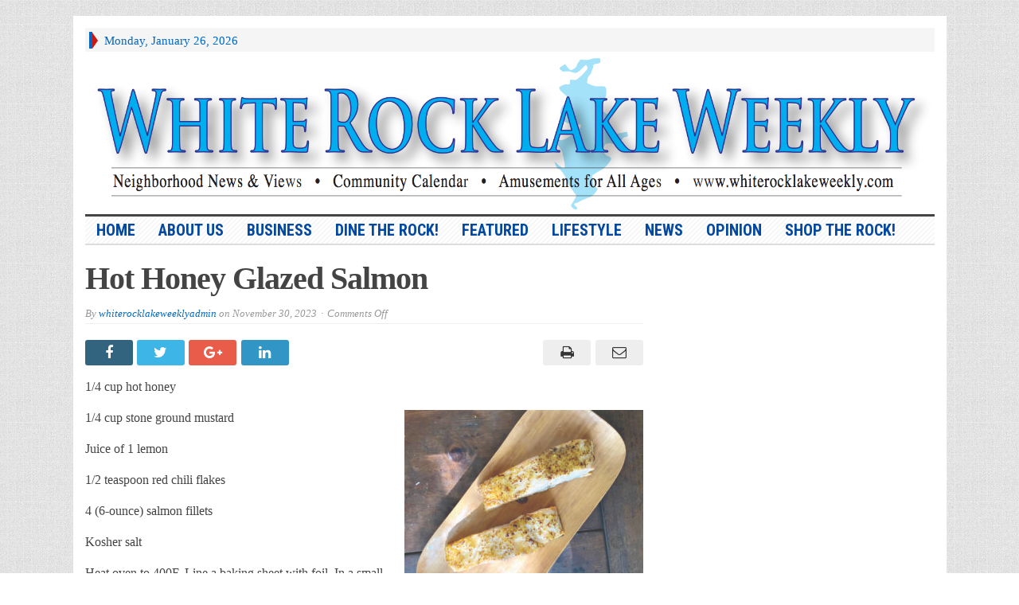

--- FILE ---
content_type: text/html; charset=UTF-8
request_url: https://whiterocklakeweekly.com/hot-honey-glazed-salmon/
body_size: 10612
content:
<!DOCTYPE html>
<html lang="en-US" class="no-js">
<head>

	<meta charset="UTF-8">
	<meta name="viewport" content="width=device-width, initial-scale=1">
	<link rel="profile" href="http://gmpg.org/xfn/11">
		
	<title>Hot Honey Glazed Salmon &#8211; White Rock Lake Weekly</title>
<meta name='robots' content='max-image-preview:large' />
	<style>img:is([sizes="auto" i], [sizes^="auto," i]) { contain-intrinsic-size: 3000px 1500px }</style>
	<link rel='dns-prefetch' href='//fonts.googleapis.com' />
<link rel='dns-prefetch' href='//www.googletagmanager.com' />
<link rel='dns-prefetch' href='//pagead2.googlesyndication.com' />
<link rel="alternate" type="application/rss+xml" title="White Rock Lake Weekly &raquo; Feed" href="https://whiterocklakeweekly.com/feed/" />
<link rel="alternate" type="application/rss+xml" title="White Rock Lake Weekly &raquo; Comments Feed" href="https://whiterocklakeweekly.com/comments/feed/" />
<script type="text/javascript">
/* <![CDATA[ */
window._wpemojiSettings = {"baseUrl":"https:\/\/s.w.org\/images\/core\/emoji\/16.0.1\/72x72\/","ext":".png","svgUrl":"https:\/\/s.w.org\/images\/core\/emoji\/16.0.1\/svg\/","svgExt":".svg","source":{"concatemoji":"https:\/\/whiterocklakeweekly.com\/wp-includes\/js\/wp-emoji-release.min.js?ver=6.8.3"}};
/*! This file is auto-generated */
!function(s,n){var o,i,e;function c(e){try{var t={supportTests:e,timestamp:(new Date).valueOf()};sessionStorage.setItem(o,JSON.stringify(t))}catch(e){}}function p(e,t,n){e.clearRect(0,0,e.canvas.width,e.canvas.height),e.fillText(t,0,0);var t=new Uint32Array(e.getImageData(0,0,e.canvas.width,e.canvas.height).data),a=(e.clearRect(0,0,e.canvas.width,e.canvas.height),e.fillText(n,0,0),new Uint32Array(e.getImageData(0,0,e.canvas.width,e.canvas.height).data));return t.every(function(e,t){return e===a[t]})}function u(e,t){e.clearRect(0,0,e.canvas.width,e.canvas.height),e.fillText(t,0,0);for(var n=e.getImageData(16,16,1,1),a=0;a<n.data.length;a++)if(0!==n.data[a])return!1;return!0}function f(e,t,n,a){switch(t){case"flag":return n(e,"\ud83c\udff3\ufe0f\u200d\u26a7\ufe0f","\ud83c\udff3\ufe0f\u200b\u26a7\ufe0f")?!1:!n(e,"\ud83c\udde8\ud83c\uddf6","\ud83c\udde8\u200b\ud83c\uddf6")&&!n(e,"\ud83c\udff4\udb40\udc67\udb40\udc62\udb40\udc65\udb40\udc6e\udb40\udc67\udb40\udc7f","\ud83c\udff4\u200b\udb40\udc67\u200b\udb40\udc62\u200b\udb40\udc65\u200b\udb40\udc6e\u200b\udb40\udc67\u200b\udb40\udc7f");case"emoji":return!a(e,"\ud83e\udedf")}return!1}function g(e,t,n,a){var r="undefined"!=typeof WorkerGlobalScope&&self instanceof WorkerGlobalScope?new OffscreenCanvas(300,150):s.createElement("canvas"),o=r.getContext("2d",{willReadFrequently:!0}),i=(o.textBaseline="top",o.font="600 32px Arial",{});return e.forEach(function(e){i[e]=t(o,e,n,a)}),i}function t(e){var t=s.createElement("script");t.src=e,t.defer=!0,s.head.appendChild(t)}"undefined"!=typeof Promise&&(o="wpEmojiSettingsSupports",i=["flag","emoji"],n.supports={everything:!0,everythingExceptFlag:!0},e=new Promise(function(e){s.addEventListener("DOMContentLoaded",e,{once:!0})}),new Promise(function(t){var n=function(){try{var e=JSON.parse(sessionStorage.getItem(o));if("object"==typeof e&&"number"==typeof e.timestamp&&(new Date).valueOf()<e.timestamp+604800&&"object"==typeof e.supportTests)return e.supportTests}catch(e){}return null}();if(!n){if("undefined"!=typeof Worker&&"undefined"!=typeof OffscreenCanvas&&"undefined"!=typeof URL&&URL.createObjectURL&&"undefined"!=typeof Blob)try{var e="postMessage("+g.toString()+"("+[JSON.stringify(i),f.toString(),p.toString(),u.toString()].join(",")+"));",a=new Blob([e],{type:"text/javascript"}),r=new Worker(URL.createObjectURL(a),{name:"wpTestEmojiSupports"});return void(r.onmessage=function(e){c(n=e.data),r.terminate(),t(n)})}catch(e){}c(n=g(i,f,p,u))}t(n)}).then(function(e){for(var t in e)n.supports[t]=e[t],n.supports.everything=n.supports.everything&&n.supports[t],"flag"!==t&&(n.supports.everythingExceptFlag=n.supports.everythingExceptFlag&&n.supports[t]);n.supports.everythingExceptFlag=n.supports.everythingExceptFlag&&!n.supports.flag,n.DOMReady=!1,n.readyCallback=function(){n.DOMReady=!0}}).then(function(){return e}).then(function(){var e;n.supports.everything||(n.readyCallback(),(e=n.source||{}).concatemoji?t(e.concatemoji):e.wpemoji&&e.twemoji&&(t(e.twemoji),t(e.wpemoji)))}))}((window,document),window._wpemojiSettings);
/* ]]> */
</script>
<style id='wp-emoji-styles-inline-css' type='text/css'>

	img.wp-smiley, img.emoji {
		display: inline !important;
		border: none !important;
		box-shadow: none !important;
		height: 1em !important;
		width: 1em !important;
		margin: 0 0.07em !important;
		vertical-align: -0.1em !important;
		background: none !important;
		padding: 0 !important;
	}
</style>
<link rel='stylesheet' id='wp-block-library-css' href='https://whiterocklakeweekly.com/wp-includes/css/dist/block-library/style.min.css?ver=6.8.3' type='text/css' media='all' />
<style id='classic-theme-styles-inline-css' type='text/css'>
/*! This file is auto-generated */
.wp-block-button__link{color:#fff;background-color:#32373c;border-radius:9999px;box-shadow:none;text-decoration:none;padding:calc(.667em + 2px) calc(1.333em + 2px);font-size:1.125em}.wp-block-file__button{background:#32373c;color:#fff;text-decoration:none}
</style>
<link rel='stylesheet' id='font-awesome-css' href='https://whiterocklakeweekly.com/wp-content/plugins/contact-widgets/assets/css/font-awesome.min.css?ver=4.7.0' type='text/css' media='all' />
<style id='global-styles-inline-css' type='text/css'>
:root{--wp--preset--aspect-ratio--square: 1;--wp--preset--aspect-ratio--4-3: 4/3;--wp--preset--aspect-ratio--3-4: 3/4;--wp--preset--aspect-ratio--3-2: 3/2;--wp--preset--aspect-ratio--2-3: 2/3;--wp--preset--aspect-ratio--16-9: 16/9;--wp--preset--aspect-ratio--9-16: 9/16;--wp--preset--color--black: #000000;--wp--preset--color--cyan-bluish-gray: #abb8c3;--wp--preset--color--white: #ffffff;--wp--preset--color--pale-pink: #f78da7;--wp--preset--color--vivid-red: #cf2e2e;--wp--preset--color--luminous-vivid-orange: #ff6900;--wp--preset--color--luminous-vivid-amber: #fcb900;--wp--preset--color--light-green-cyan: #7bdcb5;--wp--preset--color--vivid-green-cyan: #00d084;--wp--preset--color--pale-cyan-blue: #8ed1fc;--wp--preset--color--vivid-cyan-blue: #0693e3;--wp--preset--color--vivid-purple: #9b51e0;--wp--preset--gradient--vivid-cyan-blue-to-vivid-purple: linear-gradient(135deg,rgba(6,147,227,1) 0%,rgb(155,81,224) 100%);--wp--preset--gradient--light-green-cyan-to-vivid-green-cyan: linear-gradient(135deg,rgb(122,220,180) 0%,rgb(0,208,130) 100%);--wp--preset--gradient--luminous-vivid-amber-to-luminous-vivid-orange: linear-gradient(135deg,rgba(252,185,0,1) 0%,rgba(255,105,0,1) 100%);--wp--preset--gradient--luminous-vivid-orange-to-vivid-red: linear-gradient(135deg,rgba(255,105,0,1) 0%,rgb(207,46,46) 100%);--wp--preset--gradient--very-light-gray-to-cyan-bluish-gray: linear-gradient(135deg,rgb(238,238,238) 0%,rgb(169,184,195) 100%);--wp--preset--gradient--cool-to-warm-spectrum: linear-gradient(135deg,rgb(74,234,220) 0%,rgb(151,120,209) 20%,rgb(207,42,186) 40%,rgb(238,44,130) 60%,rgb(251,105,98) 80%,rgb(254,248,76) 100%);--wp--preset--gradient--blush-light-purple: linear-gradient(135deg,rgb(255,206,236) 0%,rgb(152,150,240) 100%);--wp--preset--gradient--blush-bordeaux: linear-gradient(135deg,rgb(254,205,165) 0%,rgb(254,45,45) 50%,rgb(107,0,62) 100%);--wp--preset--gradient--luminous-dusk: linear-gradient(135deg,rgb(255,203,112) 0%,rgb(199,81,192) 50%,rgb(65,88,208) 100%);--wp--preset--gradient--pale-ocean: linear-gradient(135deg,rgb(255,245,203) 0%,rgb(182,227,212) 50%,rgb(51,167,181) 100%);--wp--preset--gradient--electric-grass: linear-gradient(135deg,rgb(202,248,128) 0%,rgb(113,206,126) 100%);--wp--preset--gradient--midnight: linear-gradient(135deg,rgb(2,3,129) 0%,rgb(40,116,252) 100%);--wp--preset--font-size--small: 13px;--wp--preset--font-size--medium: 20px;--wp--preset--font-size--large: 36px;--wp--preset--font-size--x-large: 42px;--wp--preset--spacing--20: 0.44rem;--wp--preset--spacing--30: 0.67rem;--wp--preset--spacing--40: 1rem;--wp--preset--spacing--50: 1.5rem;--wp--preset--spacing--60: 2.25rem;--wp--preset--spacing--70: 3.38rem;--wp--preset--spacing--80: 5.06rem;--wp--preset--shadow--natural: 6px 6px 9px rgba(0, 0, 0, 0.2);--wp--preset--shadow--deep: 12px 12px 50px rgba(0, 0, 0, 0.4);--wp--preset--shadow--sharp: 6px 6px 0px rgba(0, 0, 0, 0.2);--wp--preset--shadow--outlined: 6px 6px 0px -3px rgba(255, 255, 255, 1), 6px 6px rgba(0, 0, 0, 1);--wp--preset--shadow--crisp: 6px 6px 0px rgba(0, 0, 0, 1);}:where(.is-layout-flex){gap: 0.5em;}:where(.is-layout-grid){gap: 0.5em;}body .is-layout-flex{display: flex;}.is-layout-flex{flex-wrap: wrap;align-items: center;}.is-layout-flex > :is(*, div){margin: 0;}body .is-layout-grid{display: grid;}.is-layout-grid > :is(*, div){margin: 0;}:where(.wp-block-columns.is-layout-flex){gap: 2em;}:where(.wp-block-columns.is-layout-grid){gap: 2em;}:where(.wp-block-post-template.is-layout-flex){gap: 1.25em;}:where(.wp-block-post-template.is-layout-grid){gap: 1.25em;}.has-black-color{color: var(--wp--preset--color--black) !important;}.has-cyan-bluish-gray-color{color: var(--wp--preset--color--cyan-bluish-gray) !important;}.has-white-color{color: var(--wp--preset--color--white) !important;}.has-pale-pink-color{color: var(--wp--preset--color--pale-pink) !important;}.has-vivid-red-color{color: var(--wp--preset--color--vivid-red) !important;}.has-luminous-vivid-orange-color{color: var(--wp--preset--color--luminous-vivid-orange) !important;}.has-luminous-vivid-amber-color{color: var(--wp--preset--color--luminous-vivid-amber) !important;}.has-light-green-cyan-color{color: var(--wp--preset--color--light-green-cyan) !important;}.has-vivid-green-cyan-color{color: var(--wp--preset--color--vivid-green-cyan) !important;}.has-pale-cyan-blue-color{color: var(--wp--preset--color--pale-cyan-blue) !important;}.has-vivid-cyan-blue-color{color: var(--wp--preset--color--vivid-cyan-blue) !important;}.has-vivid-purple-color{color: var(--wp--preset--color--vivid-purple) !important;}.has-black-background-color{background-color: var(--wp--preset--color--black) !important;}.has-cyan-bluish-gray-background-color{background-color: var(--wp--preset--color--cyan-bluish-gray) !important;}.has-white-background-color{background-color: var(--wp--preset--color--white) !important;}.has-pale-pink-background-color{background-color: var(--wp--preset--color--pale-pink) !important;}.has-vivid-red-background-color{background-color: var(--wp--preset--color--vivid-red) !important;}.has-luminous-vivid-orange-background-color{background-color: var(--wp--preset--color--luminous-vivid-orange) !important;}.has-luminous-vivid-amber-background-color{background-color: var(--wp--preset--color--luminous-vivid-amber) !important;}.has-light-green-cyan-background-color{background-color: var(--wp--preset--color--light-green-cyan) !important;}.has-vivid-green-cyan-background-color{background-color: var(--wp--preset--color--vivid-green-cyan) !important;}.has-pale-cyan-blue-background-color{background-color: var(--wp--preset--color--pale-cyan-blue) !important;}.has-vivid-cyan-blue-background-color{background-color: var(--wp--preset--color--vivid-cyan-blue) !important;}.has-vivid-purple-background-color{background-color: var(--wp--preset--color--vivid-purple) !important;}.has-black-border-color{border-color: var(--wp--preset--color--black) !important;}.has-cyan-bluish-gray-border-color{border-color: var(--wp--preset--color--cyan-bluish-gray) !important;}.has-white-border-color{border-color: var(--wp--preset--color--white) !important;}.has-pale-pink-border-color{border-color: var(--wp--preset--color--pale-pink) !important;}.has-vivid-red-border-color{border-color: var(--wp--preset--color--vivid-red) !important;}.has-luminous-vivid-orange-border-color{border-color: var(--wp--preset--color--luminous-vivid-orange) !important;}.has-luminous-vivid-amber-border-color{border-color: var(--wp--preset--color--luminous-vivid-amber) !important;}.has-light-green-cyan-border-color{border-color: var(--wp--preset--color--light-green-cyan) !important;}.has-vivid-green-cyan-border-color{border-color: var(--wp--preset--color--vivid-green-cyan) !important;}.has-pale-cyan-blue-border-color{border-color: var(--wp--preset--color--pale-cyan-blue) !important;}.has-vivid-cyan-blue-border-color{border-color: var(--wp--preset--color--vivid-cyan-blue) !important;}.has-vivid-purple-border-color{border-color: var(--wp--preset--color--vivid-purple) !important;}.has-vivid-cyan-blue-to-vivid-purple-gradient-background{background: var(--wp--preset--gradient--vivid-cyan-blue-to-vivid-purple) !important;}.has-light-green-cyan-to-vivid-green-cyan-gradient-background{background: var(--wp--preset--gradient--light-green-cyan-to-vivid-green-cyan) !important;}.has-luminous-vivid-amber-to-luminous-vivid-orange-gradient-background{background: var(--wp--preset--gradient--luminous-vivid-amber-to-luminous-vivid-orange) !important;}.has-luminous-vivid-orange-to-vivid-red-gradient-background{background: var(--wp--preset--gradient--luminous-vivid-orange-to-vivid-red) !important;}.has-very-light-gray-to-cyan-bluish-gray-gradient-background{background: var(--wp--preset--gradient--very-light-gray-to-cyan-bluish-gray) !important;}.has-cool-to-warm-spectrum-gradient-background{background: var(--wp--preset--gradient--cool-to-warm-spectrum) !important;}.has-blush-light-purple-gradient-background{background: var(--wp--preset--gradient--blush-light-purple) !important;}.has-blush-bordeaux-gradient-background{background: var(--wp--preset--gradient--blush-bordeaux) !important;}.has-luminous-dusk-gradient-background{background: var(--wp--preset--gradient--luminous-dusk) !important;}.has-pale-ocean-gradient-background{background: var(--wp--preset--gradient--pale-ocean) !important;}.has-electric-grass-gradient-background{background: var(--wp--preset--gradient--electric-grass) !important;}.has-midnight-gradient-background{background: var(--wp--preset--gradient--midnight) !important;}.has-small-font-size{font-size: var(--wp--preset--font-size--small) !important;}.has-medium-font-size{font-size: var(--wp--preset--font-size--medium) !important;}.has-large-font-size{font-size: var(--wp--preset--font-size--large) !important;}.has-x-large-font-size{font-size: var(--wp--preset--font-size--x-large) !important;}
:where(.wp-block-post-template.is-layout-flex){gap: 1.25em;}:where(.wp-block-post-template.is-layout-grid){gap: 1.25em;}
:where(.wp-block-columns.is-layout-flex){gap: 2em;}:where(.wp-block-columns.is-layout-grid){gap: 2em;}
:root :where(.wp-block-pullquote){font-size: 1.5em;line-height: 1.6;}
</style>
<link rel='stylesheet' id='wp-polls-css' href='https://whiterocklakeweekly.com/wp-content/plugins/wp-polls/polls-css.css?ver=2.77.3' type='text/css' media='all' />
<style id='wp-polls-inline-css' type='text/css'>
.wp-polls .pollbar {
	margin: 1px;
	font-size: 6px;
	line-height: 8px;
	height: 8px;
	background-image: url('https://whiterocklakeweekly.com/wp-content/plugins/wp-polls/images/default/pollbg.gif');
	border: 1px solid #c8c8c8;
}

</style>
<link rel='stylesheet' id='wp-components-css' href='https://whiterocklakeweekly.com/wp-includes/css/dist/components/style.min.css?ver=6.8.3' type='text/css' media='all' />
<link rel='stylesheet' id='godaddy-styles-css' href='https://whiterocklakeweekly.com/wp-content/mu-plugins/vendor/wpex/godaddy-launch/includes/Dependencies/GoDaddy/Styles/build/latest.css?ver=2.0.2' type='text/css' media='all' />
<link rel='stylesheet' id='gabfire-style-css' href='https://whiterocklakeweekly.com/wp-content/themes/advanced-newspaper/style.css?ver=6.8.3' type='text/css' media='all' />
<link rel='stylesheet' id='custom-style-css' href='https://fonts.googleapis.com/css?family=Droid+Sans%3A700%7COpen+Sans%3A400%2C700%7CRoboto+Condensed%3A400%2C700&#038;subset=latin-ext&#038;ver=6.8.3' type='text/css' media='all' />
<link rel='stylesheet' id='gem-base-css' href='https://whiterocklakeweekly.com/wp-content/plugins/godaddy-email-marketing-sign-up-forms/css/gem.min.css?ver=1.4.3' type='text/css' media='all' />
<script type="text/javascript" src="https://whiterocklakeweekly.com/wp-includes/js/jquery/jquery.min.js?ver=3.7.1" id="jquery-core-js"></script>
<script type="text/javascript" src="https://whiterocklakeweekly.com/wp-includes/js/jquery/jquery-migrate.min.js?ver=3.4.1" id="jquery-migrate-js"></script>
<script type="text/javascript" src="https://whiterocklakeweekly.com/wp-content/themes/advanced-newspaper/inc/js/jquery.cycle2.min.js?ver=6.8.3" id="cycle2-js"></script>
<script type="text/javascript" src="https://whiterocklakeweekly.com/wp-content/themes/advanced-newspaper/inc/js/theia-sticky-sidebar.js?ver=6.8.3" id="theia-sticky-sidebar-js"></script>
<script type="text/javascript" src="https://whiterocklakeweekly.com/wp-content/themes/advanced-newspaper/inc/js/owl.carousel.min.js?ver=6.8.3" id="owl-carousel-js"></script>
<script type="text/javascript" src="https://whiterocklakeweekly.com/wp-content/themes/advanced-newspaper/framework/bootstrap/js/bootstrap.min.js?ver=6.8.3" id="bootstrap-js"></script>
<script type="text/javascript" src="https://whiterocklakeweekly.com/wp-content/themes/advanced-newspaper/inc/js/responsive-menu.js?ver=6.8.3" id="responsive-menu-js"></script>
<link rel="https://api.w.org/" href="https://whiterocklakeweekly.com/wp-json/" /><link rel="alternate" title="JSON" type="application/json" href="https://whiterocklakeweekly.com/wp-json/wp/v2/posts/13230" /><link rel="EditURI" type="application/rsd+xml" title="RSD" href="https://whiterocklakeweekly.com/xmlrpc.php?rsd" />
<meta name="generator" content="WordPress 6.8.3" />
<link rel="canonical" href="https://whiterocklakeweekly.com/hot-honey-glazed-salmon/" />
<link rel='shortlink' href='https://whiterocklakeweekly.com/?p=13230' />
<link rel="alternate" title="oEmbed (JSON)" type="application/json+oembed" href="https://whiterocklakeweekly.com/wp-json/oembed/1.0/embed?url=https%3A%2F%2Fwhiterocklakeweekly.com%2Fhot-honey-glazed-salmon%2F" />
<link rel="alternate" title="oEmbed (XML)" type="text/xml+oembed" href="https://whiterocklakeweekly.com/wp-json/oembed/1.0/embed?url=https%3A%2F%2Fwhiterocklakeweekly.com%2Fhot-honey-glazed-salmon%2F&#038;format=xml" />

            <!--/ Facebook Thumb Fixer Open Graph /-->
            <meta property="og:type" content="article" />
            <meta property="og:url" content="https://whiterocklakeweekly.com/hot-honey-glazed-salmon/" />
            <meta property="og:title" content="Hot Honey Glazed Salmon" />
            <meta property="og:description" content="1/4 cup hot honey 1/4 cup stone ground mustard Juice of 1 lemon 1/2 teaspoon red chili flakes 4 (6-ounce) salmon fillets Kosher salt Heat oven to 400F. Line a baking sheet with foil. In a small bowl, stir together honey, mustard, lemon juice and chili flakes.  Lay salmon on prepared pan and season with [&hellip;]" />
            <meta property="og:site_name" content="White Rock Lake Weekly" />
            <meta property="og:image" content="https://whiterocklakeweekly.com/wp-content/uploads/2023/11/recipe-glazed-salmon-cmyk.jpg" />

            <meta itemscope itemtype="article" />
            <meta itemprop="description" content="1/4 cup hot honey 1/4 cup stone ground mustard Juice of 1 lemon 1/2 teaspoon red chili flakes 4 (6-ounce) salmon fillets Kosher salt Heat oven to 400F. Line a baking sheet with foil. In a small bowl, stir together honey, mustard, lemon juice and chili flakes.  Lay salmon on prepared pan and season with [&hellip;]" />
            <meta itemprop="image" content="https://whiterocklakeweekly.com/wp-content/uploads/2023/11/recipe-glazed-salmon-cmyk.jpg" />
            

<meta name="generator" content="Site Kit by Google 1.170.0" /><!-- HFCM by 99 Robots - Snippet # 1: AdSense -->
<script async src="https://pagead2.googlesyndication.com/pagead/js/adsbygoogle.js?client=ca-pub-2472805516657951"
     crossorigin="anonymous"></script>
<!-- /end HFCM by 99 Robots -->
<link rel="shortcut icon" href="https://whiterocklakeweekly.com/wp-content/themes/advanced-newspaper/framework/admin/images/favicon.ico" />			<script type='text/javascript'>
			(function($) {
				$(document).ready(function() { 
					$(".children").parent("li").addClass("has-child-menu");
					$(".sub-menu").parent("li").addClass("has-child-menu");
					$(".drop").parent("li").addClass("has-child-menu");
					
					$('.fadeimage').hover(
						function() {$(this).stop().animate({ opacity: 0.5 }, 800);},
						function() {$(this).stop().animate({ opacity: 1.0 }, 800);}
					);
					
					$('.mastheadnav li ul,.mainnav li ul,.subnav li ul,.mastheadnav li ul,.mainnav li ul').hide().removeClass('fallback');
					$('.mastheadnav > li,.mainnav > li,.subnav > li,.mainnav > li').hover(
						function () {
							$('ul', this).stop().slideDown(250);
						},
						function () {
							$('ul', this).stop().slideUp(250);
						}
					);

					$('[data-toggle="tooltip"]').tooltip({
						'placement': 'top'
					});	

					$('.sidebar-wrapper, .post-wrapper')
					.theiaStickySidebar({
						additionalMarginTop: 30,
						additionalMarginBottom: 30
					});
				
					/* InnerPage Slider */
					var innerslider = $(".carousel-gallery");
					innerslider.owlCarousel({
					  autoPlay: 999999,
					  pagination:true,
					  singleItem : true,
					  autoHeight : true,
					  mouseDrag: false,
					  touchDrag: false					  
					});	
					$(".carousel-gallery-next").click(function(){
						innerslider.trigger('owl.next');
					});
					$(".carousel-gallery-prev").click(function(){
						innerslider.trigger('owl.prev');
					});
					
					/* InnerPage Slider */
					var owl4 = $(".carousel-four");
					owl4.owlCarousel({
					  autoPlay: 999999,
					  pagination:true,
					  singleItem : true,
					  autoHeight : true,
					  mouseDrag: false,
					  touchDrag: false					  
					});	
					$(".carousel-four-next").click(function(){
						owl4.trigger('owl.next');
					});
					$(".carousel-four-prev").click(function(){
						owl4.trigger('owl.prev');
					});						
					
					// Responsive Menu (TinyNav)
					$(".responsive_menu").tinyNav({
						active: 'current_page_item', // Set the "active" class for default menu
						label: ''
					});
					$(".tinynav").selectbox();			
					
					$('a[href="#top"]').click(function(){
						$('html, body').animate({scrollTop:0}, 'slow');
						return false;
					});
					$('.modal').on('shown.bs.modal', function() {
					  $(this).find('[autofocus]').focus();
					});					
				});
			})(jQuery);
			</script>
		
<!-- Google AdSense meta tags added by Site Kit -->
<meta name="google-adsense-platform-account" content="ca-host-pub-2644536267352236">
<meta name="google-adsense-platform-domain" content="sitekit.withgoogle.com">
<!-- End Google AdSense meta tags added by Site Kit -->

<!-- Google AdSense snippet added by Site Kit -->
<script type="text/javascript" async="async" src="https://pagead2.googlesyndication.com/pagead/js/adsbygoogle.js?client=ca-pub-2472805516657951&amp;host=ca-host-pub-2644536267352236" crossorigin="anonymous"></script>

<!-- End Google AdSense snippet added by Site Kit -->
<link rel="icon" href="https://whiterocklakeweekly.com/wp-content/uploads/2020/04/WRLWLogoforFacebook2web-32x32.jpg" sizes="32x32" />
<link rel="icon" href="https://whiterocklakeweekly.com/wp-content/uploads/2020/04/WRLWLogoforFacebook2web-192x192.jpg" sizes="192x192" />
<link rel="apple-touch-icon" href="https://whiterocklakeweekly.com/wp-content/uploads/2020/04/WRLWLogoforFacebook2web-180x180.jpg" />
<meta name="msapplication-TileImage" content="https://whiterocklakeweekly.com/wp-content/uploads/2020/04/WRLWLogoforFacebook2web-248x270.jpg" />
		<style type="text/css" id="wp-custom-css">
			li.pull-right.gab_headersearch{
display:none;}		</style>
		<style type="text/css" media="screen">a,
		.catname,
		.catname span ,
		.catname a:hover,
		.widget a:hover,
		nav .mastheadnav li a:hover,
		.masthead_date,
		#header .slogan a,
		#header .themequote .quotecaption,
		#header .themequote .quotecaption a,
		#header .themequote .quotecaption a:hover,
		.footercats li a:hover{color: #0367bf }

		nav .mastheadnav li ul li a:hover,
		nav .mastheadnav li ul li a:hover,nav .mastheadnav li li.has-child-menu > a:hover,
		#noslider-left .catname,
		#noslider-left .widgettitle,
		#secondary-left .catname,
		#secondary-left .widgettitle,
		.archive-pagination .page-numbers:hover {background-color: #0367bf }

		nav .mastheadnav > li:first-child,
		#featured-nav li.cycle-pager-active img,
		#featured-nav li:hover img {border-color: #0367bf }
		
		.entry-title a {color: #0367bf } .entry-title a:hover {color: #0367bf }
		nav.main-navigation {background-image:url( https://whiterocklakeweekly.com/wp-content/themes/advanced-newspaper/images/bg-lines.gif ) repeat;border-color: #dddddd }
		/* First level menu */
		nav .mainnav li a {color: #0448a0 }
		nav .mainnav li.current_page_item > a,
		nav .mainnav li.current-cat > a, 
		nav .mainnav li.current-menu-item > a,
		nav .mainnav li.current-cat-parent > a {color: #3060a0 }
		nav .mainnav li a:hover {color: #0448a0 }

		/*Second level selected menu item */
		nav .mainnav li li.current_page_item a,
		nav .mainnav li li.current-cat a, 
		nav .mainnav li li.current-menu-item a,
		nav .mainnav li li.current-cat-parent a {color:#222222;background:#f5f5f5 }		

		/*Second level link color*/
		nav .mainnav li ul li a {color: #444444 }
		/* Second level hovered link color */
		nav .mainnav li ul li a:hover {color: #0448a0 }
		/* Second level border color */
		nav .mainnav li ul,nav .mainnav li ul li a {border-color: #efefef }
		/*Second level background color*/
		nav .mainnav li ul li {background-color: #ffffff }
		/* Second level hovered background color */
		nav .mainnav li ul li a:hover {background-color: #f5f5f5 }
		nav.secondary-navigation {background-color:url( #efefef ) repeat;border-color: #dddddd }
		/* First level menu */
		nav .subnav li a {color: #0448a0 }
		nav .subnav li.current_page_item > a,
		nav .subnav li.current-cat > a, 
		nav .subnav li.current-menu-item > a,
		nav .subnav li.current-cat-parent > a {color: #0448a0 }
		nav .subnav li a:hover {color: #0448a0 }

		/*Second level selected menu item */
		nav .subnav li li.current_page_item a,
		nav .subnav li li.current-cat a, 
		nav .subnav li li.current-menu-item a,
		nav .subnav li li.current-cat-parent a {color:#222222;background:#f5f5f5 }		

		/*Second level link color*/
		nav .subnav li ul li a {color: #444444 }
		/* Second level hovered link color */
		nav .subnav li ul li a:hover {color: #222222 }
		/* Second level border color */
		nav .subnav li ul,nav .subnav li ul li a {border-color: #efefef }
		/*Second level background color*/
		nav .subnav li ul li {background-color: #ffffff }
		/* Second level hovered background color */
		nav .subnav li ul li a:hover {background-color: #f5f5f5 }</style>
</head>

<body class="wp-singular post-template-default single single-post postid-13230 single-format-standard wp-theme-advanced-newspaper" itemscope="itemscope" itemtype="http://schema.org/WebPage">


<div class="container">

	<header itemscope="itemscope" itemtype="http://schema.org/WPHeader" role="banner">
		<div class="row"><!-- Site Masthead Row-->
			<nav class="col-md-12 masthead-navigation" itemscope="itemscope" itemtype="http://schema.org/SiteNavigationElement" role="navigation">
				<ul class="mastheadnav">
					
					<li><span class="arrow-right"></span></li>
											<li class="masthead_date">
							<script type="text/javascript">
								<!--
								var mydate=new Date()
								var year=mydate.getYear()
								if (year < 1000)
								year+=1900
								var day=mydate.getDay()
								var month=mydate.getMonth()
								var daym=mydate.getDate()
								if (daym<10)
								daym="0"+daym
								var dayarray=new Array("Sunday","Monday","Tuesday","Wednesday","Thursday","Friday","Saturday")
								var montharray=new Array("January","February","March","April","May","June","July","August","September","October","November","December")
								document.write(""+dayarray[day]+", "+montharray[month]+" "+daym+", "+year+"")
								// -->
							</script>
						</li>
						<li></li>
										 
											
					
					<li class="pull-right gab_headersearch"> <a data-toggle="modal" href="#searchModal"><i class="fa fa-search"></i> Search</a></li>
					<li class="pull-right"></li>
				</ul>
			</nav>

			<!-- Modal -->
<div class="modal fade" id="searchModal" tabindex="-1" role="dialog" aria-labelledby="myModalLabel" aria-hidden="true">
	<div class="modal-dialog">
	  <div class="modal-content">
		<div class="modal-header">
		  <button type="button" class="close" data-dismiss="modal" aria-hidden="true">&times;</button>
		  <h4 class="modal-title">Search in Site</h4>
		</div>
		<div class="modal-body">
			<form action="https://whiterocklakeweekly.com/">
				<div class="input-prepend">
					<label>To search in site, type your keyword and hit enter</label>
					<input type="text" name="s" class="form-control" placeholder="Type keyword and hit enter" autofocus>
				</div>
			</form>	
		</div>
		<div class="modal-footer">
		  <button type="button" class="btn btn-default" data-dismiss="modal">Close</button>
		</div>
	  </div><!-- /.modal-content -->
	</div><!-- /.modal-dialog -->
</div><!-- /.modal -->		</div><!-- /.row Site Masthead Row -->
	
		<div class="row">
			<div class="col-lg-12">
				<div id="header">
											<a href="https://whiterocklakeweekly.com/" title="Serving East Dallas and the White Rock Lake community">
							<img src="https://whiterocklakeweekly.com/wp-content/uploads/2018/01/Screen-Shot-2018-01-28-at-7.52.35-PM.png" id="header_banner" alt="White Rock Lake Weekly" title="White Rock Lake Weekly"/>
						</a>
											

				</div><!-- /header -->	
			</div><!-- /col-lg-12 -->	
		</div><!-- /row -->	
		
		<div class="row site-nav">
			<div class="col-lg-12">
				
				<nav class="main-navigation" itemscope="itemscope" itemtype="http://schema.org/SiteNavigationElement" role="navigation">
					<ul class="mainnav responsive_menu">
						<li><a href="https://whiterocklakeweekly.com/">HOME</a></li>
							<li class="cat-item cat-item-18"><a href="https://whiterocklakeweekly.com/category/archive/">About Us</a>
<ul class='children'>
	<li class="cat-item cat-item-35"><a href="https://whiterocklakeweekly.com/category/archive/advertise/">Advertise Today!</a>
</li>
	<li class="cat-item cat-item-34"><a href="https://whiterocklakeweekly.com/category/archive/archives/">Archives</a>
</li>
</ul>
</li>
	<li class="cat-item cat-item-4"><a href="https://whiterocklakeweekly.com/category/business/">Business</a>
<ul class='children'>
	<li class="cat-item cat-item-31"><a href="https://whiterocklakeweekly.com/category/business/classifieds/">Classifieds</a>
</li>
	<li class="cat-item cat-item-32"><a href="https://whiterocklakeweekly.com/category/business/help-wanted/">Help Wanted</a>
</li>
	<li class="cat-item cat-item-30"><a href="https://whiterocklakeweekly.com/category/business/legal-and-financial/">Legal and Financial</a>
</li>
</ul>
</li>
	<li class="cat-item cat-item-24"><a href="https://whiterocklakeweekly.com/category/dine-the-rock/">Dine the Rock!</a>
</li>
	<li class="cat-item cat-item-22"><a href="https://whiterocklakeweekly.com/category/featured/">Featured</a>
</li>
	<li class="cat-item cat-item-5"><a href="https://whiterocklakeweekly.com/category/lifestyle/">Lifestyle</a>
<ul class='children'>
	<li class="cat-item cat-item-28"><a href="https://whiterocklakeweekly.com/category/lifestyle/health-and-wellness/">Health and Wellness</a>
</li>
	<li class="cat-item cat-item-29"><a href="https://whiterocklakeweekly.com/category/lifestyle/home-and-garden/">Home and Garden</a>
</li>
	<li class="cat-item cat-item-36"><a href="https://whiterocklakeweekly.com/category/lifestyle/real-estate/">Real Estate</a>
</li>
	<li class="cat-item cat-item-15"><a href="https://whiterocklakeweekly.com/category/lifestyle/recipe-of-the-week/">Recipe of the Week</a>
</li>
	<li class="cat-item cat-item-16"><a href="https://whiterocklakeweekly.com/category/lifestyle/reviews/">Reviews</a>
</li>
</ul>
</li>
	<li class="cat-item cat-item-7"><a href="https://whiterocklakeweekly.com/category/news/">News</a>
<ul class='children'>
	<li class="cat-item cat-item-12"><a href="https://whiterocklakeweekly.com/category/news/crime-watch/">Crime Watch</a>
</li>
	<li class="cat-item cat-item-17"><a href="https://whiterocklakeweekly.com/category/news/education/">Education</a>
</li>
	<li class="cat-item cat-item-14"><a href="https://whiterocklakeweekly.com/category/news/obituary/">Obituary</a>
</li>
</ul>
</li>
	<li class="cat-item cat-item-9"><a href="https://whiterocklakeweekly.com/category/opinion/">Opinion</a>
<ul class='children'>
	<li class="cat-item cat-item-10"><a href="https://whiterocklakeweekly.com/category/opinion/letters-from-the-editor/">Letters from the Editor</a>
</li>
	<li class="cat-item cat-item-11"><a href="https://whiterocklakeweekly.com/category/opinion/letters-to-the-editor/">Letters to the Editor</a>
</li>
</ul>
</li>
	<li class="cat-item cat-item-25"><a href="https://whiterocklakeweekly.com/category/shop-the-rock/">Shop the Rock!</a>
<ul class='children'>
	<li class="cat-item cat-item-1"><a href="https://whiterocklakeweekly.com/category/shop-the-rock/shop-the-rock-shop-the-rock/">Shop the Rock</a>
</li>
</ul>
</li>
					</ul>
				</nav>
				
				<nav class="secondary-navigation" itemscope="itemscope" itemtype="http://schema.org/SiteNavigationElement" role="navigation">
					<ul class="subnav responsive_menu">
							
					</ul>
				</nav>				
				
			</div>
		</div>	
	</header>
	
	<div class="row ">
	
				
		<main class="col-xs-12 col-md-8 col-sm-8 post-wrapper" role="main" itemprop="mainContentOfPage" itemscope="itemscope" itemtype="http://schema.org/Blog">

							<div class="row">
					<div class="col-lg-12 col-md-12">
						<div class="post-lead">
							<h1 class="entry-title single-post-title" itemprop="headline">
								Hot Honey Glazed Salmon							</h1>
							
							<p class="postmeta"><span class="gabfire_meta gabfiremeta_bydate">By <span class="author vcard" itemscope="itemscope" itemtype="http://schema.org/Person" itemprop="author"><a href="https://whiterocklakeweekly.com/author/whiterocklakeweeklyadmin/" rel="author" class="fn" itemprop="name">whiterocklakeweeklyadmin</a></span> on <time class="published updated" itemprop="datePublished" datetime="November 30, 2023T10:48 am">November 30, 2023</time></span><span class="gabfire_meta gabfiremeta_comment"><span>Comments Off<span class="screen-reader-text"> on Hot Honey Glazed Salmon</span></span></span></p>						</div>		
					</div>
				</div>			
						
				
		<section class="article-wrapper">
		
						
				<article itemscope itemtype="http://schema.org/NewsArticle" class="entry post-13230 post type-post status-publish format-standard has-post-thumbnail hentry category-recipe-of-the-week last_archivepost">
										
								
							<div class="social-sharethis-post">
										
				
					<a href="http://www.facebook.com/sharer.php?u=https://whiterocklakeweekly.com/hot-honey-glazed-salmon/&t=Hot Honey Glazed Salmon" data-toggle="tooltip" title="Share on Facebook" rel="nofollow"><span>Share on Facebook</span>
						<i class="fa fa-facebook pull-left"></i>
					</a>

					<a href="http://twitter.com/home?status=Hot Honey Glazed Salmon => https://whiterocklakeweekly.com/hot-honey-glazed-salmon/" data-toggle="tooltip" title="Share on Twitter" rel="nofollow"><span>Follow on Facebook</span>
						<i class="fa fa-twitter pull-left"></i>
					</a>

					<a href="https://plus.google.com/share?url=https://whiterocklakeweekly.com/hot-honey-glazed-salmon/" data-toggle="tooltip" title="Share on Google+" rel="nofollow"><span>Add to Google+</span>
						<i class="fa fa-google-plus pull-left"></i>
					</a>

					<a href="http://www.linkedin.com/shareArticle?mini=true&url=https://whiterocklakeweekly.com/hot-honey-glazed-salmon/&title=Hot Honey Glazed Salmon&summary=&source=White Rock Lake Weekly" data-toggle="tooltip" title="Share on LinkedIn" rel="nofollow"><span>Connect on Linked in</span>
						<i class="fa fa-linkedin pull-left"></i>
					</a>

					<a class="pull-right" href="mailto:?mailto:?subject=White%20Rock%20Lake%20Weekly%20%3A%20&amp;body=I%20recommend%20this%20page%3A%20.%0AYou%20can%20read%20it%20on%3A%20https%3A%2F%2Fwhiterocklakeweekly.com%2Fhot-honey-glazed-salmon%2F" data-toggle="tooltip" title="Send by Email" rel="nofollow"><span>Subscribe by Email</span>
						<i class="fa fa-envelope-o pull-left"></i>
					</a>
					
					<a class="pull-right" href="javascript:window.print()" data-toggle="tooltip" title="Print This Post" rel="nofollow"><span>Print This Post</span>
						<i class="fa fa-print pull-left"></i>
					</a>
				</div>	
				<div class="clearfix"></div>
			<div class="entry-content" itemprop="text"><p>1/4 cup hot honey</p>
<figure id="attachment_13231" aria-describedby="caption-attachment-13231" style="width: 300px" class="wp-caption alignright"><img fetchpriority="high" decoding="async" class="size-medium wp-image-13231" src="https://whiterocklakeweekly.com/wp-content/uploads/2023/11/recipe-glazed-salmon-cmyk-300x225.jpg" alt="" width="300" height="225" srcset="https://whiterocklakeweekly.com/wp-content/uploads/2023/11/recipe-glazed-salmon-cmyk-300x225.jpg 300w, https://whiterocklakeweekly.com/wp-content/uploads/2023/11/recipe-glazed-salmon-cmyk-1024x768.jpg 1024w, https://whiterocklakeweekly.com/wp-content/uploads/2023/11/recipe-glazed-salmon-cmyk-768x576.jpg 768w, https://whiterocklakeweekly.com/wp-content/uploads/2023/11/recipe-glazed-salmon-cmyk-119x89.jpg 119w, https://whiterocklakeweekly.com/wp-content/uploads/2023/11/recipe-glazed-salmon-cmyk-570x428.jpg 570w, https://whiterocklakeweekly.com/wp-content/uploads/2023/11/recipe-glazed-salmon-cmyk-701x526.jpg 701w, https://whiterocklakeweekly.com/wp-content/uploads/2023/11/recipe-glazed-salmon-cmyk-1067x800.jpg 1067w, https://whiterocklakeweekly.com/wp-content/uploads/2023/11/recipe-glazed-salmon-cmyk-600x450.jpg 600w, https://whiterocklakeweekly.com/wp-content/uploads/2023/11/recipe-glazed-salmon-cmyk.jpg 1080w" sizes="(max-width: 300px) 100vw, 300px" /><figcaption id="caption-attachment-13231" class="wp-caption-text">Recipe and photo by Sara Newberry</figcaption></figure>
<p>1/4 cup stone ground mustard</p>
<p>Juice of 1 lemon</p>
<p>1/2 teaspoon red chili flakes</p>
<p>4 (6-ounce) salmon fillets</p>
<p>Kosher salt</p>
<p>Heat oven to 400F. Line a baking sheet with foil. In a small bowl, stir together honey, mustard, lemon juice and chili flakes.<span class="Apple-converted-space"> </span></p>
<p>Lay salmon on prepared pan and season with salt.<span class="Apple-converted-space"> </span></p>
<p>Spread glaze over salmon. Bake until flaky, about 10 minutes, then broil for 3 minutes. Serve immediately.<span class="Apple-converted-space"> </span></p>
<div class="single_postmeta">
<p><img alt='' src='https://secure.gravatar.com/avatar/db52d54dde529fca29c990e8248ad994b11a61a46dad17dc9fae7307e04cb88b?s=35&#038;d=mm&#038;r=g' srcset='https://secure.gravatar.com/avatar/db52d54dde529fca29c990e8248ad994b11a61a46dad17dc9fae7307e04cb88b?s=70&#038;d=mm&#038;r=g 2x' class='avatar avatar-35 photo' height='35' width='35' /></p>
<p><strong class="entry-title">Hot Honey Glazed Salmon</strong> added by <a href="https://whiterocklakeweekly.com/author/whiterocklakeweeklyadmin/" rel="author" class="author vcard"><span class="fn">whiterocklakeweeklyadmin</span></a> on <time class="published updated" itemprop="datePublished" datetime="2023-11-30T10:48">November 30, 2023</time><br /><a class="block" href="https://whiterocklakeweekly.com/author/whiterocklakeweeklyadmin/">View all posts by whiterocklakeweeklyadmin &rarr;</a></p>
</div>
</div>					<meta content="2023-11-30T10:48" itemprop="datePublished">
				</article>
				
			
			
<div id="comments" class="gabfire-comments">
	
	
	
	
					
	
	
	
</div><!-- #comments -->				
		</section><!-- articles-wrapper -->			
		</main><!-- col-md-8 -->
		
		<div class="col-md-4 col-sm-4 col-xs-12 sidebar-wrapper">
	<div class="theiaStickySidebar">
		<div class="sidebar" role="complementary" itemscope="itemscope" itemtype="http://schema.org/WPSideBar">
					</div>
	</div>	
</div>	</div>	
	
	<footer role="contentinfo" itemscope="itemscope" itemtype="http://schema.org/WPFooter">

		<div class="row footercats">
			<div class="col-md-12">
				<ul itemscope="itemscope" itemtype="http://schema.org/SiteNavigationElement" role="navigation">
					<div class="menu"><ul>
<li class="page_item page-item-12919"><a href="https://whiterocklakeweekly.com/privacy-policy/">Privacy Policy</a></li>
</ul></div>
	
				</ul>
			</div>
		</div>
			
		<div class="footer-firstrow row">
		
			<div class="col-md-4 col-lg-4 col-sm-3 col-xs-12 footer-firstrow-widget">
							</div>
			
			<div class="col-md-4 col-lg-4 col-sm-4 col-xs-12 footer-firstrow-widget footer-mid-column">
							</div>
			
			<div class="col-md-4 col-lg-4 col-sm-5 col-xs-12 footer-firstrow-widget">
							</div>
			
		</div>
	<div class="row footer-meta-wrapper">
		<div class="col-md-12">
			<div class="footer-meta">
			
				<div class="footer-metaleft pull-left">
					&copy; 2026, <a href="#top" title="White Rock Lake Weekly" rel="home"><strong>&uarr;</strong> White Rock Lake Weekly</a>				</div><!-- #site-info -->
							
				<div class="footer-metaleft pull-right">
					<a href="https://whiterocklakeweekly.com/wp-login.php">Log in</a> - 			
										<a href="http://wordpress.org/" title="Semantic Personal Publishing Platform" rel="generator">Powered by WordPress</a> - 
					<a href="http://www.gabfirethemes.com/" title="WordPress Newspaper Themes">Gabfire Themes</a> 
					<script type="speculationrules">
{"prefetch":[{"source":"document","where":{"and":[{"href_matches":"\/*"},{"not":{"href_matches":["\/wp-*.php","\/wp-admin\/*","\/wp-content\/uploads\/*","\/wp-content\/*","\/wp-content\/plugins\/*","\/wp-content\/themes\/advanced-newspaper\/*","\/*\\?(.+)"]}},{"not":{"selector_matches":"a[rel~=\"nofollow\"]"}},{"not":{"selector_matches":".no-prefetch, .no-prefetch a"}}]},"eagerness":"conservative"}]}
</script>
<script type="text/javascript" id="wp-polls-js-extra">
/* <![CDATA[ */
var pollsL10n = {"ajax_url":"https:\/\/whiterocklakeweekly.com\/wp-admin\/admin-ajax.php","text_wait":"Your last request is still being processed. Please wait a while ...","text_valid":"Please choose a valid poll answer.","text_multiple":"Maximum number of choices allowed: ","show_loading":"1","show_fading":"1"};
/* ]]> */
</script>
<script type="text/javascript" src="https://whiterocklakeweekly.com/wp-content/plugins/wp-polls/polls-js.js?ver=2.77.3" id="wp-polls-js"></script>
<script type="text/javascript" id="gem-main-js-extra">
/* <![CDATA[ */
var GEM = {"thankyou":"Thank you for signing up!","thankyou_suppressed":"Thank you for signing up! Please check your email to confirm your subscription.","oops":"Oops! There was a problem. Please try again.","email":"Please enter a valid email address.","required":"%s is a required field."};
/* ]]> */
</script>
<script type="text/javascript" src="https://whiterocklakeweekly.com/wp-content/plugins/godaddy-email-marketing-sign-up-forms/js/gem.min.js?ver=1.4.3" id="gem-main-js"></script>
				</div> <!-- #footer-right-side -->
			</div>
		</div>
	</div>
		
	</footer><!-- /footer -->
	
</div><!-- /container -->

</body>
</html>

--- FILE ---
content_type: text/html; charset=utf-8
request_url: https://www.google.com/recaptcha/api2/aframe
body_size: 249
content:
<!DOCTYPE HTML><html><head><meta http-equiv="content-type" content="text/html; charset=UTF-8"></head><body><script nonce="URGJppHcU4gl-JhDc1XuDg">/** Anti-fraud and anti-abuse applications only. See google.com/recaptcha */ try{var clients={'sodar':'https://pagead2.googlesyndication.com/pagead/sodar?'};window.addEventListener("message",function(a){try{if(a.source===window.parent){var b=JSON.parse(a.data);var c=clients[b['id']];if(c){var d=document.createElement('img');d.src=c+b['params']+'&rc='+(localStorage.getItem("rc::a")?sessionStorage.getItem("rc::b"):"");window.document.body.appendChild(d);sessionStorage.setItem("rc::e",parseInt(sessionStorage.getItem("rc::e")||0)+1);localStorage.setItem("rc::h",'1769429765804');}}}catch(b){}});window.parent.postMessage("_grecaptcha_ready", "*");}catch(b){}</script></body></html>